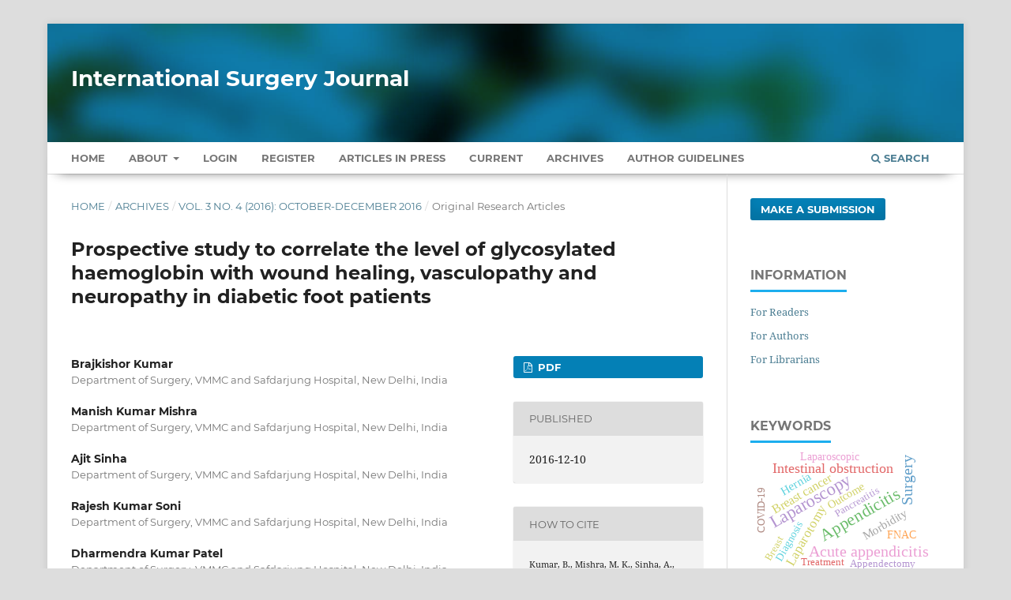

--- FILE ---
content_type: text/html; charset=utf-8
request_url: https://www.ijsurgery.com/index.php/isj/article/view/157
body_size: 9624
content:
<!DOCTYPE html>
<html lang="en-US" xml:lang="en-US">
<head>
	<meta charset="utf-8">
	<meta name="viewport" content="width=device-width, initial-scale=1.0" />
	<title>
		Prospective study to correlate the level of glycosylated haemoglobin with wound healing, vasculopathy and neuropathy in diabetic foot patients
							| International Surgery Journal
			</title>

	
<meta name="generator" content="Open Journal Systems 3.3.0.13">
<meta name="gs_meta_revision" content="1.1"/>
<meta name="citation_journal_title" content="International Surgery Journal"/>
<meta name="citation_journal_abbrev" content="Int Surg J"/>
<meta name="citation_issn" content="2349-2902"/> 
<meta name="citation_author" content="Brajkishor Kumar"/>
<meta name="citation_author_institution" content="Department of Surgery, VMMC and Safdarjung Hospital, New Delhi, India"/>
<meta name="citation_author" content="Manish Kumar Mishra"/>
<meta name="citation_author_institution" content="Department of Surgery, VMMC and Safdarjung Hospital, New Delhi, India"/>
<meta name="citation_author" content="Ajit Sinha"/>
<meta name="citation_author_institution" content="Department of Surgery, VMMC and Safdarjung Hospital, New Delhi, India"/>
<meta name="citation_author" content="Rajesh Kumar Soni"/>
<meta name="citation_author_institution" content="Department of Surgery, VMMC and Safdarjung Hospital, New Delhi, India"/>
<meta name="citation_author" content="Dharmendra Kumar Patel"/>
<meta name="citation_author_institution" content="Department of Surgery, VMMC and Safdarjung Hospital, New Delhi, India"/>
<meta name="citation_title" content="Prospective study to correlate the level of glycosylated haemoglobin with wound healing, vasculopathy and neuropathy in diabetic foot patients"/>
<meta name="citation_language" content="en"/>
<meta name="citation_date" content="2016/12/10"/>
<meta name="citation_volume" content="3"/>
<meta name="citation_issue" content="4"/>
<meta name="citation_firstpage" content="2087"/>
<meta name="citation_lastpage" content="2091"/>
<meta name="citation_doi" content="10.18203/2349-2902.isj20163579"/>
<meta name="citation_abstract_html_url" content="https://www.ijsurgery.com/index.php/isj/article/view/157"/>
<meta name="citation_keywords" xml:lang="en" content="Diabetic foot"/>
<meta name="citation_keywords" xml:lang="en" content="Foot ulcers"/>
<meta name="citation_keywords" xml:lang="en" content="Glycosylated haemoglobin"/>
<meta name="citation_keywords" xml:lang="en" content="Neuropathy"/>
<meta name="citation_keywords" xml:lang="en" content="Vasculopathy"/>
<meta name="citation_keywords" xml:lang="en" content="Wound healing"/>
<meta name="citation_keywords" xml:lang="en" content="Wegner grade"/>
<meta name="citation_pdf_url" content="https://www.ijsurgery.com/index.php/isj/article/download/157/157"/>
<meta name="citation_reference" content="Hossain P, Kawar B, El Nahas M. Obesity and diabetes in developing world - a growing challenge. N Engl J Med. 2007;356(3):213-5."/>
<meta name="citation_reference" content="Anjana RM, Pradeepa R, Deepa M, Datta M, Sudha V. The Indian council of medical research - India diabetes (ICMR - INDIAB) study: methodological details. J Diabetes Sci Technol. 2011;5(4):906-14."/>
<meta name="citation_reference" content="Boulton AJ, Vileikyte L, Ragnarson-Tennvall G, Apelqvist J. The global burden of diabetic foot disease. Lancet. 2005;366:1719-24."/>
<meta name="citation_reference" content="Laing P. The development and complications of diabetic foot ulcers. Am J Surg. 1998;176(2A Suppl):11S-19."/>
<meta name="citation_reference" content="Peterson KP, Pavlovich JG, Goldstein D, Little R, England J, Peterson CM. What is hemoglobin A1c? An analysis of glycated hemoglobins by electrospray ionization mass spectrometry. Clinical Chemistry. 1998;44(9):1951-8."/>
<meta name="citation_reference" content="American diabetic association; diagnosis and classification of diabetes mellitus. Diabet Care. 2010;33(Suppl 1):S62-69."/>
<meta name="citation_reference" content="Patel A, MacMohan S, Chalmers J, Neal B, Billot L. The advance collaborative group. Intensive blood glucose control and vascular outcomes in patients with type 2 diabetes. N Eng J Med. 2008;358(24):2560-72."/>
<meta name="citation_reference" content="Christman AL, Selvin E, Margolis DJ, Lazarus GS, Garza LA. Hemoglobin A1c is a predictor of healing rate in diabetic wounds. J Invest Dermatol. 2011;13(10):2121-7."/>
<meta name="citation_reference" content="Shahi SK, Kumar A, Kumar S, Singh SK, Gupta SK, Singh TB. Prevalence of diabetic foot ulcer and associated risk factors in diabetic patients from North India. J Diabet Foot Compli. 2012;4(3):83-91."/>
<meta name="citation_reference" content="Hasan CMM, Parial R, Islam MM, Ahmad MNU, Kasru A. Association of HbA1c, creatinine and lipid profile in patients with diabetic foot ulcer. Middle-East J Sci Res. 2013;16(11):1508-11."/>
<meta name="citation_reference" content="Elizabeth S, Keattiyoat W, Michael WS, Josef C, Sharrett AR. HbA1c and peripheral arterial disease in diabetes. Diabetic Care. 2006;29:877-82."/>
<meta name="citation_reference" content="Partanen J, Niskanen L, Lehtinen J, Mervaala E, Siitonen O, Uusitupa M. Natural history of peripheral neuropathy in patients with non-insulin dependent diabetes mellitus. N Eng J Med. 1995:333:89-94."/>
<meta name="citation_reference" content="Bansal D, Gudala K, Muthyala H, Esam HP, Nayakallu R. Prevalence and risk factors of development of peripheral diabetic neuropathy in type 2 diabetes mellitus in a tertiary care setting. J Diabetes Investig. 2014;5(6):714-21."/>
<meta name="citation_reference" content="Khalid AR, Mohammad AD, Samir O, Amira MY, Shazia NS. Diabetic foot complications and their risk factors from a large retrospective cohort study. PLoS ONE. 2015;10(5):e0124446."/>
<link rel="schema.DC" href="https://purl.org/dc/elements/1.1/" />
<meta name="DC.Creator.PersonalName" content="Brajkishor Kumar"/>
<meta name="DC.Creator.PersonalName" content="Manish Kumar Mishra"/>
<meta name="DC.Creator.PersonalName" content="Ajit Sinha"/>
<meta name="DC.Creator.PersonalName" content="Rajesh Kumar Soni"/>
<meta name="DC.Creator.PersonalName" content="Dharmendra Kumar Patel"/>
<meta name="DC.Date.created" scheme="ISO8601" content="2016-12-10"/>
<meta name="DC.Date.dateSubmitted" scheme="ISO8601" content="2016-12-08"/>
<meta name="DC.Date.issued" scheme="ISO8601" content="2016-12-10"/>
<meta name="DC.Date.modified" scheme="ISO8601" content="2016-12-10"/>
<meta name="DC.Description" xml:lang="en" content="Background: Diabetes mellitus is a prevalent global health problem and diabetic foot represents one of its dreadful complications. Early aggressive approach and multidisciplinary intervention prevent limb loss and disease fatality. Glycosylated haemoglobin (HbA1c) reflects long term glycaemic control and helps in prediction of complications as well as response to treatment.Methods: A total of 50 patients with diabetic foot ulcer (Wegner grade 1, 2) made nucleus of this study.  Every patient underwent proper clinical, hematological and sonological assessment. Optimum treatment was provided and the effect of improvement in HbA1c value was correlated with duration of wound healing, vasculopathy and neuropathy over a 12 week follow uu.Results: Mean age of presentation was 53.4 years and patients developed diabetic ulcers (Wegner grade 1, 2) at a mean HbA1c value of 6.6. Foot trauma was inciting event in 70% cases. 70% patients had neuropathy and 30% had vasculopathy at presentation. Mean duration of healing was 42.6 days. Healing was faster in the group with lower HbA1c; however there was no improvement in neuropathy or, vasculopathy in 12 weeks duration.Conclusions: Based on the observations of present study it may be submitted that lower HbA1c value contributes to faster wound healing, however it doesn’t improve neuropathy and/or vasculopathy over duration of 12 weeks.  "/>
<meta name="DC.Format" scheme="IMT" content="application/pdf"/>
<meta name="DC.Identifier" content="157"/>
<meta name="DC.Identifier.pageNumber" content="2087-2091"/>
<meta name="DC.Identifier.DOI" content="10.18203/2349-2902.isj20163579"/>
<meta name="DC.Identifier.URI" content="https://www.ijsurgery.com/index.php/isj/article/view/157"/>
<meta name="DC.Language" scheme="ISO639-1" content="en"/>
<meta name="DC.Rights" content="Copyright (c) 2016 International Surgery Journal"/>
<meta name="DC.Rights" content=""/>
<meta name="DC.Source" content="International Surgery Journal"/>
<meta name="DC.Source.ISSN" content="2349-2902"/>
<meta name="DC.Source.Issue" content="4"/>
<meta name="DC.Source.Volume" content="3"/>
<meta name="DC.Source.URI" content="https://www.ijsurgery.com/index.php/isj"/>
<meta name="DC.Subject" xml:lang="en" content="Diabetic foot"/>
<meta name="DC.Subject" xml:lang="en" content="Foot ulcers"/>
<meta name="DC.Subject" xml:lang="en" content="Glycosylated haemoglobin"/>
<meta name="DC.Subject" xml:lang="en" content="Neuropathy"/>
<meta name="DC.Subject" xml:lang="en" content="Vasculopathy"/>
<meta name="DC.Subject" xml:lang="en" content="Wound healing"/>
<meta name="DC.Subject" xml:lang="en" content="Wegner grade"/>
<meta name="DC.Title" content="Prospective study to correlate the level of glycosylated haemoglobin with wound healing, vasculopathy and neuropathy in diabetic foot patients"/>
<meta name="DC.Type" content="Text.Serial.Journal"/>
<meta name="DC.Type.articleType" content="Original Research Articles"/>
<link rel="alternate" type="application/atom+xml" href="https://www.ijsurgery.com/index.php/isj/gateway/plugin/AnnouncementFeedGatewayPlugin/atom">
<link rel="alternate" type="application/rdf+xml" href="https://www.ijsurgery.com/index.php/isj/gateway/plugin/AnnouncementFeedGatewayPlugin/rss">
<link rel="alternate" type="application/rss+xml" href="https://www.ijsurgery.com/index.php/isj/gateway/plugin/AnnouncementFeedGatewayPlugin/rss2">
	<link rel="stylesheet" href="https://www.ijsurgery.com/index.php/isj/$$$call$$$/page/page/css?name=stylesheet" type="text/css" /><link rel="stylesheet" href="https://www.ijsurgery.com/lib/pkp/styles/fontawesome/fontawesome.css?v=3.3.0.13" type="text/css" /><link rel="stylesheet" href="https://www.ijsurgery.com/plugins/generic/citations/css/citations.css?v=3.3.0.13" type="text/css" /><link rel="stylesheet" href="https://www.ijsurgery.com/plugins/generic/paperbuzz/paperbuzzviz/assets/css/paperbuzzviz.css?v=3.3.0.13" type="text/css" /><link rel="stylesheet" href="https://www.ijsurgery.com/public/journals/1/styleSheet.css?d=2024-12-26+17%3A37%3A42" type="text/css" />
</head>
<body class="pkp_page_article pkp_op_view" dir="ltr">

	<div class="pkp_structure_page">

				<header class="pkp_structure_head" id="headerNavigationContainer" role="banner">
						 <nav class="cmp_skip_to_content" aria-label="Jump to content links">
	<a href="#pkp_content_main">Skip to main content</a>
	<a href="#siteNav">Skip to main navigation menu</a>
		<a href="#pkp_content_footer">Skip to site footer</a>
</nav>

			<div class="pkp_head_wrapper">

				<div class="pkp_site_name_wrapper">
					<button class="pkp_site_nav_toggle">
						<span>Open Menu</span>
					</button>
										<div class="pkp_site_name">
																<a href="						https://www.ijsurgery.com/index.php/isj/index
					" class="is_text" style="text-transform: none;text-decoration: none;">International Surgery Journal</a>
										</div>
				</div>

				
				<nav class="pkp_site_nav_menu" aria-label="Site Navigation">
					<a id="siteNav"></a>
					<div class="pkp_navigation_primary_row">
						<div class="pkp_navigation_primary_wrapper">
																				<ul id="navigationPrimary" class="pkp_navigation_primary pkp_nav_list">
		<li class><a href="https://www.ijsurgery.com/index.php/isj/index">Home</a></li>
								<li class="">
				<a href="https://www.ijsurgery.com/index.php/isj/about">
					About
				</a>
									<ul>
																					<li class="">
									<a href="https://www.ijsurgery.com/index.php/isj/about">
										About the Journal
									</a>
								</li>
																												<li class="">
									<a href="https://www.ijsurgery.com/index.php/isj/about/submissions">
										Submissions
									</a>
								</li>
																												<li class="">
									<a href="https://www.ijsurgery.com/index.php/isj/about/editorialTeam">
										Editorial Team
									</a>
								</li>
																												<li class="">
									<a href="https://www.ijsurgery.com/index.php/isj/about/privacy">
										Privacy Statement
									</a>
								</li>
																												<li class="">
									<a href="https://www.ijsurgery.com/index.php/isj/about/contact">
										Contact
									</a>
								</li>
																		</ul>
							</li>
															<li class="">
				<a href="https://www.ijsurgery.com/index.php/isj/login">
					Login
				</a>
							</li>
								<li class="">
				<a href="https://www.ijsurgery.com/index.php/isj/user/register">
					Register
				</a>
							</li>
								<li class="">
				<a href="https://www.ijsurgery.com/index.php/isj/issue/view/10">
					Articles In Press
				</a>
							</li>
								<li class="">
				<a href="https://www.ijsurgery.com/index.php/isj/issue/current">
					Current
				</a>
							</li>
								<li class="">
				<a href="https://www.ijsurgery.com/index.php/isj/issue/archive">
					Archives
				</a>
							</li>
				<li class><a href="https://www.ijsurgery.com/index.php/isj/about/submissions#authorGuidelines">Author Guidelines</a></li>
	</ul>

				

																						<div class="pkp_navigation_search_wrapper">
									<a href="https://www.ijsurgery.com/index.php/isj/search" class="pkp_search pkp_search_desktop">
										<span class="fa fa-search" aria-hidden="true"></span>
										Search
									</a>
								</div>
													</div>
					</div>
				</nav>
			</div><!-- .pkp_head_wrapper -->
		</header><!-- .pkp_structure_head -->

						<div class="pkp_structure_content has_sidebar">
			<div class="pkp_structure_main" role="main">
				<a id="pkp_content_main"></a>

<div class="page page_article">
			<nav class="cmp_breadcrumbs" role="navigation" aria-label="You are here:">
	<ol>
		<li>
			<a href="https://www.ijsurgery.com/index.php/isj/index">
				Home
			</a>
			<span class="separator">/</span>
		</li>
		<li>
			<a href="https://www.ijsurgery.com/index.php/isj/issue/archive">
				Archives
			</a>
			<span class="separator">/</span>
		</li>
					<li>
				<a href="https://www.ijsurgery.com/index.php/isj/issue/view/3">
					Vol. 3 No. 4 (2016): October-December 2016
				</a>
				<span class="separator">/</span>
			</li>
				<li class="current" aria-current="page">
			<span aria-current="page">
									Original Research Articles
							</span>
		</li>
	</ol>
</nav>
	
		  	 <article class="obj_article_details">

		
	<h1 class="page_title">
		Prospective study to correlate the level of glycosylated haemoglobin with wound healing, vasculopathy and neuropathy in diabetic foot patients
	</h1>

	
	<div class="row">
		<div class="main_entry">

							<section class="item authors">
					<h2 class="pkp_screen_reader">Authors</h2>
					<ul class="authors">
											<li>
							<span class="name">
								Brajkishor Kumar
							</span>
															<span class="affiliation">
									Department of Surgery, VMMC and Safdarjung Hospital, New Delhi, India
																	</span>
																				</li>
											<li>
							<span class="name">
								Manish Kumar Mishra
							</span>
															<span class="affiliation">
									Department of Surgery, VMMC and Safdarjung Hospital, New Delhi, India
																	</span>
																				</li>
											<li>
							<span class="name">
								Ajit Sinha
							</span>
															<span class="affiliation">
									Department of Surgery, VMMC and Safdarjung Hospital, New Delhi, India
																	</span>
																				</li>
											<li>
							<span class="name">
								Rajesh Kumar Soni
							</span>
															<span class="affiliation">
									Department of Surgery, VMMC and Safdarjung Hospital, New Delhi, India
																	</span>
																				</li>
											<li>
							<span class="name">
								Dharmendra Kumar Patel
							</span>
															<span class="affiliation">
									Department of Surgery, VMMC and Safdarjung Hospital, New Delhi, India
																	</span>
																				</li>
										</ul>
				</section>
			
																												<section class="item doi">
						<h2 class="label">
														DOI:
						</h2>
						<span class="value">
							<a href="https://doi.org/10.18203/2349-2902.isj20163579">
								https://doi.org/10.18203/2349-2902.isj20163579
							</a>
						</span>
					</section>
							
									<section class="item keywords">
				<h2 class="label">
										Keywords:
				</h2>
				<span class="value">
											Diabetic foot, 											Foot ulcers, 											Glycosylated haemoglobin, 											Neuropathy, 											Vasculopathy, 											Wound healing, 											Wegner grade									</span>
			</section>
			
										<section class="item abstract">
					<h2 class="label">Abstract</h2>
					<p><strong>Background: </strong>Diabetes mellitus is a prevalent global health problem and diabetic foot represents one of its dreadful complications. Early aggressive approach and multidisciplinary intervention prevent limb loss and disease fatality. Glycosylated haemoglobin (HbA1c) reflects long term glycaemic control and helps in prediction of complications as well as response to treatment.</p><p><strong>Methods:</strong> A total of 50 patients with diabetic foot ulcer (Wegner grade 1, 2) made nucleus of this study.  Every patient underwent proper clinical, hematological and sonological assessment. Optimum treatment was provided and the effect of improvement in HbA1c value was correlated with duration of wound healing, vasculopathy and neuropathy over a 12 week follow uu.<strong></strong></p><p><strong>Results: </strong>Mean age of presentation was 53.4 years and patients developed diabetic ulcers (Wegner grade 1, 2) at a mean HbA1c value of 6.6. Foot trauma was inciting event in 70% cases. 70% patients had neuropathy and 30% had vasculopathy at presentation. Mean duration of healing was 42.6 days. Healing was faster in the group with lower HbA1c; however there was no improvement in neuropathy or, vasculopathy in 12 weeks duration.</p><p><strong>Conclusions: </strong>Based on the observations of present study it may be submitted that lower HbA1c value contributes to faster wound healing, however it doesn’t improve neuropathy and/or vasculopathy over duration of 12 weeks.</p><p> </p><p> </p>
				</section>
			
			<div class="item downloads_chart">
	<h3 class="label">
		Metrics
	</h3>
	<div id="paperbuzz"><div id="loading">Metrics Loading ...</div></div>
	<script type="77db60fb02ce198f9f85e968-text/javascript">
		window.onload = function () {
			var options = {
				paperbuzzStatsJson: JSON.parse('{\"altmetrics_sources\":[{\"events\":null,\"events_count\":406,\"events_count_by_day\":[{\"count\":2,\"date\":\"2016-12-29\"},{\"count\":1,\"date\":\"2017-01-04\"},{\"count\":2,\"date\":\"2017-01-09\"}],\"events_count_by_month\":[{\"count\":2,\"date\":\"2016-12\"},{\"count\":5,\"date\":\"2017-01\"},{\"count\":9,\"date\":\"2017-02\"},{\"count\":10,\"date\":\"2017-03\"},{\"count\":7,\"date\":\"2017-04\"},{\"count\":5,\"date\":\"2017-05\"},{\"count\":6,\"date\":\"2017-06\"},{\"count\":8,\"date\":\"2017-07\"},{\"count\":1,\"date\":\"2017-08\"},{\"count\":8,\"date\":\"2017-09\"},{\"count\":5,\"date\":\"2017-10\"},{\"count\":6,\"date\":\"2017-11\"},{\"count\":13,\"date\":\"2017-12\"},{\"count\":4,\"date\":\"2018-01\"},{\"count\":4,\"date\":\"2018-02\"},{\"count\":1,\"date\":\"2018-07\"},{\"count\":3,\"date\":\"2018-12\"},{\"count\":1,\"date\":\"2019-01\"},{\"count\":1,\"date\":\"2019-02\"},{\"count\":2,\"date\":\"2019-04\"},{\"count\":4,\"date\":\"2019-06\"},{\"count\":2,\"date\":\"2023-01\"},{\"count\":9,\"date\":\"2023-02\"},{\"count\":4,\"date\":\"2023-03\"},{\"count\":16,\"date\":\"2023-04\"},{\"count\":9,\"date\":\"2023-05\"},{\"count\":3,\"date\":\"2023-06\"},{\"count\":6,\"date\":\"2023-07\"},{\"count\":3,\"date\":\"2023-09\"},{\"count\":5,\"date\":\"2023-10\"},{\"count\":16,\"date\":\"2023-11\"},{\"count\":6,\"date\":\"2023-12\"},{\"count\":17,\"date\":\"2024-01\"},{\"count\":21,\"date\":\"2024-02\"},{\"count\":9,\"date\":\"2024-03\"},{\"count\":3,\"date\":\"2024-04\"},{\"count\":7,\"date\":\"2024-05\"},{\"count\":6,\"date\":\"2024-06\"},{\"count\":10,\"date\":\"2024-07\"},{\"count\":12,\"date\":\"2024-08\"},{\"count\":5,\"date\":\"2024-09\"},{\"count\":9,\"date\":\"2024-10\"},{\"count\":2,\"date\":\"2024-11\"},{\"count\":2,\"date\":\"2024-12\"},{\"count\":4,\"date\":\"2025-01\"},{\"count\":2,\"date\":\"2025-02\"},{\"count\":9,\"date\":\"2025-03\"},{\"count\":2,\"date\":\"2025-04\"},{\"count\":8,\"date\":\"2025-05\"},{\"count\":10,\"date\":\"2025-06\"},{\"count\":14,\"date\":\"2025-07\"},{\"count\":23,\"date\":\"2025-08\"},{\"count\":9,\"date\":\"2025-09\"},{\"count\":8,\"date\":\"2025-10\"},{\"count\":17,\"date\":\"2025-11\"},{\"count\":11,\"date\":\"2025-12\"},{\"count\":2,\"date\":\"2026-01\"}],\"events_count_by_year\":[{\"count\":2,\"date\":null},{\"count\":83,\"date\":null},{\"count\":12,\"date\":null},{\"count\":8,\"date\":null},{\"count\":79,\"date\":null},{\"count\":103,\"date\":null},{\"count\":117,\"date\":null},{\"count\":2,\"date\":null}],\"source\":{\"display_name\":\"PDF views\"},\"source_id\":\"pdf\"}]}'),
				minItemsToShowGraph: {
					minEventsForYearly: 10,
					minEventsForMonthly: 10,
					minEventsForDaily: 6,
					minYearsForYearly: 3,
					minMonthsForMonthly: 2,
					minDaysForDaily: 1 //first 30 days only
				},
				graphheight: 150,
				graphwidth: 300,
				showTitle: false,
				showMini: false,
								published_date: [2016, 12, 10],
							}

			var paperbuzzviz = undefined;
			paperbuzzviz = new PaperbuzzViz(options);
			paperbuzzviz.initViz();
		}
	</script>
</div>

																																															
										<section class="item references" style="word-break: break-word;">
					<h2 class="label">
						References
					</h2>
					<div class="value">
																					<p>Hossain P, Kawar B, El Nahas M. Obesity and diabetes in developing world - a growing challenge. N Engl J Med. 2007;356(3):213-5. </p>
															<p>Anjana RM, Pradeepa R, Deepa M, Datta M, Sudha V. The Indian council of medical research - India diabetes (ICMR - INDIAB) study: methodological details. J Diabetes Sci Technol. 2011;5(4):906-14. </p>
															<p>Boulton AJ, Vileikyte L, Ragnarson-Tennvall G, Apelqvist J. The global burden of diabetic foot disease. Lancet. 2005;366:1719-24. </p>
															<p>Laing P. The development and complications of diabetic foot ulcers. Am J Surg. 1998;176(2A Suppl):11S-19. </p>
															<p>Peterson KP, Pavlovich JG, Goldstein D, Little R, England J, Peterson CM. What is hemoglobin A1c? An analysis of glycated hemoglobins by electrospray ionization mass spectrometry. Clinical Chemistry. 1998;44(9):1951-8. </p>
															<p>American diabetic association; diagnosis and classification of diabetes mellitus. Diabet Care. 2010;33(Suppl 1):S62-69. </p>
															<p>Patel A, MacMohan S, Chalmers J, Neal B, Billot L. The advance collaborative group. Intensive blood glucose control and vascular outcomes in patients with type 2 diabetes. N Eng J Med. 2008;358(24):2560-72. </p>
															<p>Christman AL, Selvin E, Margolis DJ, Lazarus GS, Garza LA. Hemoglobin A1c is a predictor of healing rate in diabetic wounds. J Invest Dermatol. 2011;13(10):2121-7. </p>
															<p>Shahi SK, Kumar A, Kumar S, Singh SK, Gupta SK, Singh TB. Prevalence of diabetic foot ulcer and associated risk factors in diabetic patients from North India. J Diabet Foot Compli. 2012;4(3):83-91. </p>
															<p>Hasan CMM, Parial R, Islam MM, Ahmad MNU, Kasru A. Association of HbA1c, creatinine and lipid profile in patients with diabetic foot ulcer. Middle-East J Sci Res. 2013;16(11):1508-11. </p>
															<p>Elizabeth S, Keattiyoat W, Michael WS, Josef C, Sharrett AR. HbA1c and peripheral arterial disease in diabetes. Diabetic Care. 2006;29:877-82. </p>
															<p>Partanen J, Niskanen L, Lehtinen J, Mervaala E, Siitonen O, Uusitupa M. Natural history of peripheral neuropathy in patients with non-insulin dependent diabetes mellitus. N Eng J Med. 1995:333:89-94. </p>
															<p>Bansal D, Gudala K, Muthyala H, Esam HP, Nayakallu R. Prevalence and risk factors of development of peripheral diabetic neuropathy in type 2 diabetes mellitus in a tertiary care setting. J Diabetes Investig. 2014;5(6):714-21. </p>
															<p>Khalid AR, Mohammad AD, Samir O, Amira MY, Shazia NS. Diabetic foot complications and their risk factors from a large retrospective cohort study. PLoS ONE. 2015;10(5):e0124446. </p>
																		</div>
				</section>
			
		</div><!-- .main_entry -->

		<div class="entry_details">

						
										<div class="item galleys">
					<h2 class="pkp_screen_reader">
						Downloads
					</h2>
					<ul class="value galleys_links">
													<li>
								
	
							

<a class="obj_galley_link pdf" href="https://www.ijsurgery.com/index.php/isj/article/view/157/157">

		
	PDF

	</a>
							</li>
											</ul>
				</div>
						
						<div class="item published">
				<section class="sub_item">
					<h2 class="label">
						Published
					</h2>
					<div class="value">
																			<span>2016-12-10</span>
																	</div>
				</section>
							</div>
			
										<div class="item citation">
					<section class="sub_item citation_display">
						<h2 class="label">
							How to Cite
						</h2>
						<div class="value">
							<div id="citationOutput" role="region" aria-live="polite">
								<div class="csl-bib-body">
  <div class="csl-entry">Kumar, B., Mishra, M. K., Sinha, A., Soni, R. K., &#38; Patel, D. K. (2016). Prospective study to correlate the level of glycosylated haemoglobin with wound healing, vasculopathy and neuropathy in diabetic foot patients. <i>International Surgery Journal</i>, <i>3</i>(4), 2087–2091. https://doi.org/10.18203/2349-2902.isj20163579</div>
</div>
							</div>
							<div class="citation_formats">
								<button class="cmp_button citation_formats_button" aria-controls="cslCitationFormats" aria-expanded="false" data-csl-dropdown="true">
									More Citation Formats
								</button>
								<div id="cslCitationFormats" class="citation_formats_list" aria-hidden="true">
									<ul class="citation_formats_styles">
																					<li>
												<a
													aria-controls="citationOutput"
													href="https://www.ijsurgery.com/index.php/isj/citationstylelanguage/get/acm-sig-proceedings?submissionId=157&amp;publicationId=157"
													data-load-citation
													data-json-href="https://www.ijsurgery.com/index.php/isj/citationstylelanguage/get/acm-sig-proceedings?submissionId=157&amp;publicationId=157&amp;return=json"
												>
													ACM
												</a>
											</li>
																					<li>
												<a
													aria-controls="citationOutput"
													href="https://www.ijsurgery.com/index.php/isj/citationstylelanguage/get/acs-nano?submissionId=157&amp;publicationId=157"
													data-load-citation
													data-json-href="https://www.ijsurgery.com/index.php/isj/citationstylelanguage/get/acs-nano?submissionId=157&amp;publicationId=157&amp;return=json"
												>
													ACS
												</a>
											</li>
																					<li>
												<a
													aria-controls="citationOutput"
													href="https://www.ijsurgery.com/index.php/isj/citationstylelanguage/get/apa?submissionId=157&amp;publicationId=157"
													data-load-citation
													data-json-href="https://www.ijsurgery.com/index.php/isj/citationstylelanguage/get/apa?submissionId=157&amp;publicationId=157&amp;return=json"
												>
													APA
												</a>
											</li>
																					<li>
												<a
													aria-controls="citationOutput"
													href="https://www.ijsurgery.com/index.php/isj/citationstylelanguage/get/associacao-brasileira-de-normas-tecnicas?submissionId=157&amp;publicationId=157"
													data-load-citation
													data-json-href="https://www.ijsurgery.com/index.php/isj/citationstylelanguage/get/associacao-brasileira-de-normas-tecnicas?submissionId=157&amp;publicationId=157&amp;return=json"
												>
													ABNT
												</a>
											</li>
																					<li>
												<a
													aria-controls="citationOutput"
													href="https://www.ijsurgery.com/index.php/isj/citationstylelanguage/get/chicago-author-date?submissionId=157&amp;publicationId=157"
													data-load-citation
													data-json-href="https://www.ijsurgery.com/index.php/isj/citationstylelanguage/get/chicago-author-date?submissionId=157&amp;publicationId=157&amp;return=json"
												>
													Chicago
												</a>
											</li>
																					<li>
												<a
													aria-controls="citationOutput"
													href="https://www.ijsurgery.com/index.php/isj/citationstylelanguage/get/harvard-cite-them-right?submissionId=157&amp;publicationId=157"
													data-load-citation
													data-json-href="https://www.ijsurgery.com/index.php/isj/citationstylelanguage/get/harvard-cite-them-right?submissionId=157&amp;publicationId=157&amp;return=json"
												>
													Harvard
												</a>
											</li>
																					<li>
												<a
													aria-controls="citationOutput"
													href="https://www.ijsurgery.com/index.php/isj/citationstylelanguage/get/ieee?submissionId=157&amp;publicationId=157"
													data-load-citation
													data-json-href="https://www.ijsurgery.com/index.php/isj/citationstylelanguage/get/ieee?submissionId=157&amp;publicationId=157&amp;return=json"
												>
													IEEE
												</a>
											</li>
																					<li>
												<a
													aria-controls="citationOutput"
													href="https://www.ijsurgery.com/index.php/isj/citationstylelanguage/get/modern-language-association?submissionId=157&amp;publicationId=157"
													data-load-citation
													data-json-href="https://www.ijsurgery.com/index.php/isj/citationstylelanguage/get/modern-language-association?submissionId=157&amp;publicationId=157&amp;return=json"
												>
													MLA
												</a>
											</li>
																					<li>
												<a
													aria-controls="citationOutput"
													href="https://www.ijsurgery.com/index.php/isj/citationstylelanguage/get/turabian-fullnote-bibliography?submissionId=157&amp;publicationId=157"
													data-load-citation
													data-json-href="https://www.ijsurgery.com/index.php/isj/citationstylelanguage/get/turabian-fullnote-bibliography?submissionId=157&amp;publicationId=157&amp;return=json"
												>
													Turabian
												</a>
											</li>
																					<li>
												<a
													aria-controls="citationOutput"
													href="https://www.ijsurgery.com/index.php/isj/citationstylelanguage/get/vancouver?submissionId=157&amp;publicationId=157"
													data-load-citation
													data-json-href="https://www.ijsurgery.com/index.php/isj/citationstylelanguage/get/vancouver?submissionId=157&amp;publicationId=157&amp;return=json"
												>
													Vancouver
												</a>
											</li>
																			</ul>
																			<div class="label">
											Download Citation
										</div>
										<ul class="citation_formats_styles">
																							<li>
													<a href="https://www.ijsurgery.com/index.php/isj/citationstylelanguage/download/ris?submissionId=157&amp;publicationId=157">
														<span class="fa fa-download"></span>
														Endnote/Zotero/Mendeley (RIS)
													</a>
												</li>
																							<li>
													<a href="https://www.ijsurgery.com/index.php/isj/citationstylelanguage/download/bibtex?submissionId=157&amp;publicationId=157">
														<span class="fa fa-download"></span>
														BibTeX
													</a>
												</li>
																					</ul>
																	</div>
							</div>
						</div>
					</section>
				</div>
			
										<div class="item issue">

											<section class="sub_item">
							<h2 class="label">
								Issue
							</h2>
							<div class="value">
								<a class="title" href="https://www.ijsurgery.com/index.php/isj/issue/view/3">
									Vol. 3 No. 4 (2016): October-December 2016
								</a>
							</div>
						</section>
					
											<section class="sub_item">
							<h2 class="label">
								Section
							</h2>
							<div class="value">
								Original Research Articles
							</div>
						</section>
					
									</div>
			
															
						
			<div class="item citations-container" data-image-path="https://www.ijsurgery.com/plugins/generic/citations/images/" data-citations-url="https://www.ijsurgery.com/index.php/isj/citations/get?citationsId=10.18203%2F2349-2902.isj20163579&amp;citationsShowList=1&amp;citationsProvider=crossref"
     data-citations-provider="crossref" data-citations-total="1" data-citations-list="1"
     data-show-google="1" data-show-pmc="1">
	<div id="citations-loader"></div>
	<div class="citations-count">
		<div class="citations-count-crossref">
			<img class="img-fluid" src="https://www.ijsurgery.com/plugins/generic/citations/images/crossref.png" alt="Crossref"/>
			<div class="badge_total"></div>
		</div>
		<div class="citations-count-scopus">
			<img src="https://www.ijsurgery.com/plugins/generic/citations/images/scopus.png" alt="Scopus"/>
			<br/>
			<span class="badge_total"></span>
		</div>
		<div class="citations-count-google">
			<a href="https://scholar.google.com/scholar?q=10.18203/2349-2902.isj20163579" target="_blank" rel="noreferrer">
				<img src="https://www.ijsurgery.com/plugins/generic/citations/images/scholar.png" alt="Google Scholar"/>
			</a>
		</div>
		<div class="citations-count-pmc">
			<a href="http://europepmc.org/search?scope=fulltext&query=(REF:10.18203/2349-2902.isj20163579)" target="_blank" rel="noreferrer">
				<img src="https://www.ijsurgery.com/plugins/generic/citations/images/pmc.png" alt="Europe PMC"/>
				<br/>
				<span class="badge_total"></span>
			</a>
		</div>
	</div>
	<div class="citations-list"></div>
    </div>


		</div><!-- .entry_details -->
	</div><!-- .row -->

</article>

	

</div><!-- .page -->

	</div><!-- pkp_structure_main -->

									<div class="pkp_structure_sidebar left" role="complementary" aria-label="Sidebar">
				 
<div class="pkp_block block_make_submission">
	<h2 class="pkp_screen_reader">
		Make a Submission
	</h2>

	<div class="content">
		<a class="block_make_submission_link" href="https://www.ijsurgery.com/index.php/isj/about/submissions">
			Make a Submission
		</a>
	</div>
</div>
<div class="pkp_block block_information">
	<h2 class="title">Information</h2>
	<div class="content">
		<ul>
							<li>
					<a href="https://www.ijsurgery.com/index.php/isj/information/readers">
						For Readers
					</a>
				</li>
										<li>
					<a href="https://www.ijsurgery.com/index.php/isj/information/authors">
						For Authors
					</a>
				</li>
										<li>
					<a href="https://www.ijsurgery.com/index.php/isj/information/librarians">
						For Librarians
					</a>
				</li>
					</ul>
	</div>
</div>
<div class="pkp_block block_Keywordcloud">
	<span class="title">Keywords</span>
	<div class="content" id='wordcloud'></div>

	<script type="77db60fb02ce198f9f85e968-text/javascript">
	function randomColor() {
		var cores = ['#1f77b4', '#ff7f0e', '#2ca02c', '#d62728', '#9467bd', '#8c564b', '#e377c2', '#7f7f7f', '#bcbd22', '#17becf'];
		return cores[Math.floor(Math.random()*cores.length)];
	}

	document.addEventListener("DOMContentLoaded", function() {
		var keywords = [{"text":"Laparoscopic cholecystectomy","size":175},{"text":"Laparoscopy","size":129},{"text":"Appendicitis","size":127},{"text":"Inguinal hernia","size":127},{"text":"Acute appendicitis","size":111},{"text":"Surgery","size":107},{"text":"Cholecystectomy","size":101},{"text":"Complications","size":94},{"text":"Intestinal obstruction","size":93},{"text":"Mortality","size":89},{"text":"Peritonitis","size":83},{"text":"Laparotomy","size":79},{"text":"Acute pancreatitis","size":73},{"text":"Cholelithiasis","size":72},{"text":"Breast cancer","size":72},{"text":"Surgical site infection","size":71},{"text":"Case report","size":69},{"text":"Risk factors","size":69},{"text":"Perforation","size":68},{"text":"Morbidity","size":61},{"text":"Hernia","size":61},{"text":"Trauma","size":58},{"text":"Laparoscopic","size":57},{"text":"Histopathology","size":57},{"text":"Outcome","size":56},{"text":"Ultrasonography","size":55},{"text":"Recurrence","size":54},{"text":"Incisional hernia","size":49},{"text":"Diabetic foot","size":47},{"text":"Acute abdomen","size":46},{"text":"Diabetic foot ulcer","size":46},{"text":"Intussusception","size":43},{"text":"Management","size":43},{"text":"Diagnosis","size":43},{"text":"FNAC","size":42},{"text":"Carcinoma","size":42},{"text":"COVID-19","size":41},{"text":"Treatment","size":41},{"text":"Pancreatitis","size":41},{"text":"Tuberculosis","size":40},{"text":"Thyroidectomy","size":38},{"text":"Pneumoperitoneum","size":38},{"text":"Laparoscopic surgery","size":37},{"text":"Abdominal pain","size":37},{"text":"Liver abscess","size":36},{"text":"Breast","size":36},{"text":"Appendectomy","size":36},{"text":"Small bowel obstruction","size":36},{"text":"Choledocholithiasis","size":35},{"text":"Wound healing","size":34}];
		var totalWeight = 0;
		var width = 300;
		var height = 200;
		var transitionDuration = 200;	
		var length_keywords = keywords.length;
		var layout = d3.layout.cloud();

		layout.size([width, height])
			.words(keywords)
			.fontSize(function(d)
			{
				return fontSize(+d.size);
			})
			.on('end', draw);
		
		var svg = d3.select("#wordcloud").append("svg")
			.attr("viewBox", "0 0 " + width + " " + height)	
			.attr("width", '100%');		
		
		function update() {
			var words = layout.words();
			fontSize = d3.scaleLinear().range([16, 34]);
			if (words.length) {
				fontSize.domain([+words[words.length - 1].size || 1, +words[0].size]);
			}
		}
		
		keywords.forEach(function(item,index){totalWeight += item.size;});

		update();

		function draw(words, bounds) {
			var w = layout.size()[0],
                h = layout.size()[1];

			scaling = bounds
                ? Math.min(
                      w / Math.abs(bounds[1].x - w / 2),
                      w / Math.abs(bounds[0].x - w / 2),
                      h / Math.abs(bounds[1].y - h / 2),
                      h / Math.abs(bounds[0].y - h / 2),
                  ) / 2
                : 1;

			svg
			.append("g")
			.attr(
                "transform",
                "translate(" + [w >> 1, h >> 1] + ")scale(" + scaling + ")",
            )
			.selectAll("text")
				.data(words)
			.enter().append("text")
				.style("font-size", function(d) { return d.size + "px"; })
				.style("font-family", 'serif')
				.style("fill", randomColor)
				.style('cursor', 'pointer')
				.style('opacity', 0.7)
				.attr('class', 'keyword')
				.attr("text-anchor", "middle")
				.attr("transform", function(d) {
					return "translate(" + [d.x, d.y] + ")rotate(" + d.rotate + ")";
				}) 
				.text(function(d) { return d.text; })
				.on("click", function(d, i){
					window.location = "https://www.ijsurgery.com/index.php/isj/search?query=QUERY_SLUG".replace(/QUERY_SLUG/, encodeURIComponent(''+d.text+''));
				})
				.on("mouseover", function(d, i) {
					d3.select(this).transition()
						.duration(transitionDuration)
						.style('font-size',function(d) { return (d.size + 3) + "px"; })
						.style('opacity', 1);
				})
				.on("mouseout", function(d, i) {
					d3.select(this).transition()
						.duration(transitionDuration)
						.style('font-size',function(d) { return d.size + "px"; })
						.style('opacity', 0.7);
				})
				.on('resize', function() { update() });
		}

		layout.start();

	});

	</script>
</div><div class="pkp_block block_web_feed">
	<h2 class="title">Current Issue</h2>
	<div class="content">
		<ul>
			<li>
				<a href="https://www.ijsurgery.com/index.php/isj/gateway/plugin/WebFeedGatewayPlugin/atom">
					<img src="https://www.ijsurgery.com/lib/pkp/templates/images/atom.svg" alt="Atom logo">
				</a>
			</li>
			<li>
				<a href="https://www.ijsurgery.com/index.php/isj/gateway/plugin/WebFeedGatewayPlugin/rss2">
					<img src="https://www.ijsurgery.com/lib/pkp/templates/images/rss20_logo.svg" alt="RSS2 logo">
				</a>
			</li>
			<li>
				<a href="https://www.ijsurgery.com/index.php/isj/gateway/plugin/WebFeedGatewayPlugin/rss">
					<img src="https://www.ijsurgery.com/lib/pkp/templates/images/rss10_logo.svg" alt="RSS1 logo">
				</a>
			</li>
		</ul>
	</div>
</div>

			</div><!-- pkp_sidebar.left -->
			</div><!-- pkp_structure_content -->

<div class="pkp_structure_footer_wrapper" role="contentinfo">
	<a id="pkp_content_footer"></a>

	<div class="pkp_structure_footer">

					<div class="pkp_footer_content">
				<p>International Surgery Journal. Copyright © 2025.</p>
<p>Print ISSN: 2349-3305 | Online ISSN: 2349-2902</p>
<p><a href="mailto:medipeditor@gmail.com" target="_blank" rel="noopener">medipeditor@gmail.com</a> / <a href="mailto:editor@ijsurgery.com">editor@ijsurgery.com</a></p>
			</div>
			</div>
</div><!-- pkp_structure_footer_wrapper -->

</div><!-- pkp_structure_page -->

<script src="https://www.ijsurgery.com/lib/pkp/lib/vendor/components/jquery/jquery.min.js?v=3.3.0.13" type="77db60fb02ce198f9f85e968-text/javascript"></script><script src="https://www.ijsurgery.com/lib/pkp/lib/vendor/components/jqueryui/jquery-ui.min.js?v=3.3.0.13" type="77db60fb02ce198f9f85e968-text/javascript"></script><script src="https://www.ijsurgery.com/plugins/themes/default/js/lib/popper/popper.js?v=3.3.0.13" type="77db60fb02ce198f9f85e968-text/javascript"></script><script src="https://www.ijsurgery.com/plugins/themes/default/js/lib/bootstrap/util.js?v=3.3.0.13" type="77db60fb02ce198f9f85e968-text/javascript"></script><script src="https://www.ijsurgery.com/plugins/themes/default/js/lib/bootstrap/dropdown.js?v=3.3.0.13" type="77db60fb02ce198f9f85e968-text/javascript"></script><script src="https://www.ijsurgery.com/plugins/themes/default/js/main.js?v=3.3.0.13" type="77db60fb02ce198f9f85e968-text/javascript"></script><script src="https://www.ijsurgery.com/plugins/generic/citationStyleLanguage/js/articleCitation.js?v=3.3.0.13" type="77db60fb02ce198f9f85e968-text/javascript"></script><script src="https://d3js.org/d3.v4.js?v=3.3.0.13" type="77db60fb02ce198f9f85e968-text/javascript"></script><script src="https://cdnjs.cloudflare.com/ajax/libs/d3-tip/0.9.1/d3-tip.min.js?v=3.3.0.13" type="77db60fb02ce198f9f85e968-text/javascript"></script><script src="https://www.ijsurgery.com/plugins/generic/paperbuzz/paperbuzzviz/paperbuzzviz.js?v=3.3.0.13" type="77db60fb02ce198f9f85e968-text/javascript"></script><script src="https://www.ijsurgery.com/plugins/generic/citations/js/citations.js?v=3.3.0.13" type="77db60fb02ce198f9f85e968-text/javascript"></script><script src="https://cdn.jsdelivr.net/gh/holtzy/D3-graph-gallery@master/LIB/d3.layout.cloud.js?v=3.3.0.13" type="77db60fb02ce198f9f85e968-text/javascript"></script><script type="77db60fb02ce198f9f85e968-text/javascript">
(function (w, d, s, l, i) { w[l] = w[l] || []; var f = d.getElementsByTagName(s)[0],
j = d.createElement(s), dl = l != 'dataLayer' ? '&l=' + l : ''; j.async = true; 
j.src = 'https://www.googletagmanager.com/gtag/js?id=' + i + dl; f.parentNode.insertBefore(j, f); 
function gtag(){dataLayer.push(arguments)}; gtag('js', new Date()); gtag('config', i); })
(window, document, 'script', 'dataLayer', 'UA-130662560-5');
</script>


<script src="/cdn-cgi/scripts/7d0fa10a/cloudflare-static/rocket-loader.min.js" data-cf-settings="77db60fb02ce198f9f85e968-|49" defer></script><script defer src="https://static.cloudflareinsights.com/beacon.min.js/vcd15cbe7772f49c399c6a5babf22c1241717689176015" integrity="sha512-ZpsOmlRQV6y907TI0dKBHq9Md29nnaEIPlkf84rnaERnq6zvWvPUqr2ft8M1aS28oN72PdrCzSjY4U6VaAw1EQ==" data-cf-beacon='{"version":"2024.11.0","token":"7e16d4c9334141ee94fdcf8db0e4d38d","r":1,"server_timing":{"name":{"cfCacheStatus":true,"cfEdge":true,"cfExtPri":true,"cfL4":true,"cfOrigin":true,"cfSpeedBrain":true},"location_startswith":null}}' crossorigin="anonymous"></script>
</body>
</html>
